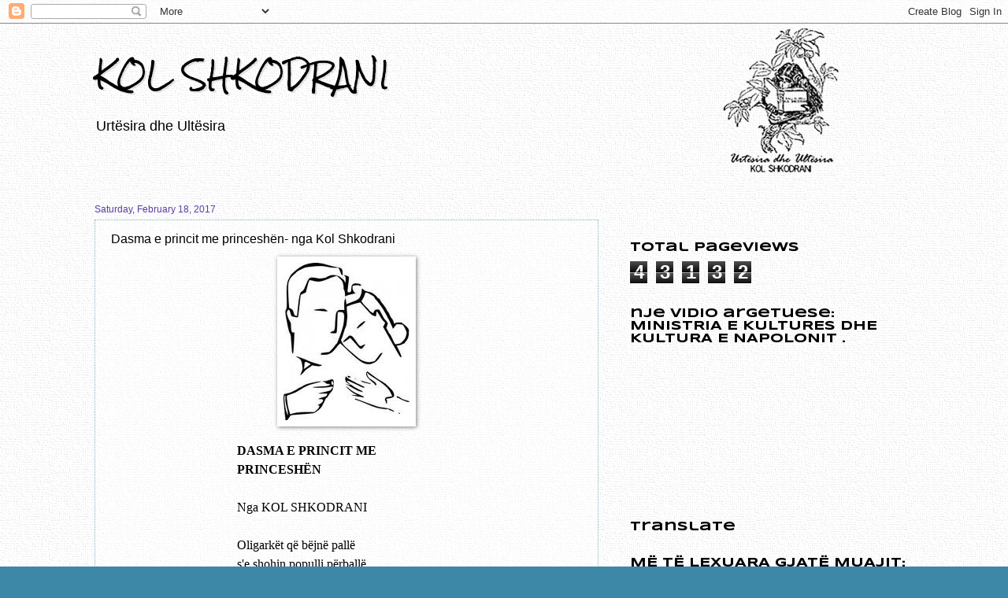

--- FILE ---
content_type: text/html; charset=UTF-8
request_url: https://kolshkodrani.blogspot.com/2017/02/dasma-e-princit-me-princeshen-nga-kol.html
body_size: 15067
content:
<!DOCTYPE html>
<html class='v2' dir='ltr' lang='en'>
<head>
<link href='https://www.blogger.com/static/v1/widgets/335934321-css_bundle_v2.css' rel='stylesheet' type='text/css'/>
<meta content='width=1100' name='viewport'/>
<meta content='text/html; charset=UTF-8' http-equiv='Content-Type'/>
<meta content='blogger' name='generator'/>
<link href='https://kolshkodrani.blogspot.com/favicon.ico' rel='icon' type='image/x-icon'/>
<link href='https://kolshkodrani.blogspot.com/2017/02/dasma-e-princit-me-princeshen-nga-kol.html' rel='canonical'/>
<link rel="alternate" type="application/atom+xml" title="KOL SHKODRANI - Atom" href="https://kolshkodrani.blogspot.com/feeds/posts/default" />
<link rel="alternate" type="application/rss+xml" title="KOL SHKODRANI - RSS" href="https://kolshkodrani.blogspot.com/feeds/posts/default?alt=rss" />
<link rel="service.post" type="application/atom+xml" title="KOL SHKODRANI - Atom" href="https://www.blogger.com/feeds/7486127151519117245/posts/default" />

<link rel="alternate" type="application/atom+xml" title="KOL SHKODRANI - Atom" href="https://kolshkodrani.blogspot.com/feeds/124421532441945047/comments/default" />
<!--Can't find substitution for tag [blog.ieCssRetrofitLinks]-->
<link href='https://blogger.googleusercontent.com/img/b/R29vZ2xl/AVvXsEjPUQui784P6Ya-6vlBl_bFrmWc_BwRTTK6qelY6tHxUNrbdFq5GT8mlupJz6r9NnVST4rd2FkpRGF8K1K_ZDWlYMDcbl6Evod4gPtoEHwMXzxCLGW_quhyphenhyphennmZKL-9AZUnS9j8CnpQ-riB-/s1600/Cift+skice.jpg' rel='image_src'/>
<meta content='https://kolshkodrani.blogspot.com/2017/02/dasma-e-princit-me-princeshen-nga-kol.html' property='og:url'/>
<meta content='Dasma e princit me princeshën- nga Kol Shkodrani' property='og:title'/>
<meta content='       DASMA E PRINCIT  ME PRINCESHËN     Nga KOL SHKODRANI   Oligarkët që bëjnë pallë  s&#39;e shohin populli përballë.   kanë pas thanë mirë t...' property='og:description'/>
<meta content='https://blogger.googleusercontent.com/img/b/R29vZ2xl/AVvXsEjPUQui784P6Ya-6vlBl_bFrmWc_BwRTTK6qelY6tHxUNrbdFq5GT8mlupJz6r9NnVST4rd2FkpRGF8K1K_ZDWlYMDcbl6Evod4gPtoEHwMXzxCLGW_quhyphenhyphennmZKL-9AZUnS9j8CnpQ-riB-/w1200-h630-p-k-no-nu/Cift+skice.jpg' property='og:image'/>
<title>KOL SHKODRANI: Dasma e princit me princeshën- nga Kol Shkodrani</title>
<style type='text/css'>@font-face{font-family:'Rock Salt';font-style:normal;font-weight:400;font-display:swap;src:url(//fonts.gstatic.com/s/rocksalt/v24/MwQ0bhv11fWD6QsAVOZrt0M6p7NGrQ.woff2)format('woff2');unicode-range:U+0000-00FF,U+0131,U+0152-0153,U+02BB-02BC,U+02C6,U+02DA,U+02DC,U+0304,U+0308,U+0329,U+2000-206F,U+20AC,U+2122,U+2191,U+2193,U+2212,U+2215,U+FEFF,U+FFFD;}@font-face{font-family:'Syncopate';font-style:normal;font-weight:700;font-display:swap;src:url(//fonts.gstatic.com/s/syncopate/v24/pe0pMIuPIYBCpEV5eFdKvtKqCv5vWVYgV6l-.woff2)format('woff2');unicode-range:U+0100-02BA,U+02BD-02C5,U+02C7-02CC,U+02CE-02D7,U+02DD-02FF,U+0304,U+0308,U+0329,U+1D00-1DBF,U+1E00-1E9F,U+1EF2-1EFF,U+2020,U+20A0-20AB,U+20AD-20C0,U+2113,U+2C60-2C7F,U+A720-A7FF;}@font-face{font-family:'Syncopate';font-style:normal;font-weight:700;font-display:swap;src:url(//fonts.gstatic.com/s/syncopate/v24/pe0pMIuPIYBCpEV5eFdKvtKqBP5vWVYgVw.woff2)format('woff2');unicode-range:U+0000-00FF,U+0131,U+0152-0153,U+02BB-02BC,U+02C6,U+02DA,U+02DC,U+0304,U+0308,U+0329,U+2000-206F,U+20AC,U+2122,U+2191,U+2193,U+2212,U+2215,U+FEFF,U+FFFD;}</style>
<style id='page-skin-1' type='text/css'><!--
/*
-----------------------------------------------
Blogger Template Style
Name:     Watermark
Designer: Blogger
URL:      www.blogger.com
----------------------------------------------- */
/* Use this with templates/1ktemplate-*.html */
/* Content
----------------------------------------------- */
body {
font: normal normal 14px Arial, Tahoma, Helvetica, FreeSans, sans-serif;
color: #000000;
background: #3d87a7 url(//1.bp.blogspot.com/-J0NutyMzrdM/WKj1bMDWgCI/AAAAAAAATa4/qrmLs1nyowkACQwu6AbOG-GATJd9NXfUgCK4B/s0/1-Urtesira%2Bdhe%2Bultesira_Shkodrani%2Bwhite.png) repeat scroll top left;
}
html body .content-outer {
min-width: 0;
max-width: 100%;
width: 100%;
}
.content-outer {
font-size: 92%;
}
a:link {
text-decoration:none;
color: #000000;
}
a:visited {
text-decoration:none;
color: #000000;
}
a:hover {
text-decoration:underline;
color: #9900c3;
}
.body-fauxcolumns .cap-top {
margin-top: 30px;
background: transparent none no-repeat scroll center center;
height: 121px;
}
.content-inner {
padding: 0;
}
/* Header
----------------------------------------------- */
.header-inner .Header .titlewrapper,
.header-inner .Header .descriptionwrapper {
padding-left: 20px;
padding-right: 20px;
}
.Header h1 {
font: normal normal 36px Rock Salt;
color: #000000;
text-shadow: 2px 2px rgba(0, 0, 0, .1);
}
.Header h1 a {
color: #000000;
}
.Header .description {
font-size: 140%;
color: #000000;
}
/* Tabs
----------------------------------------------- */
.tabs-inner .section {
margin: 0 20px;
}
.tabs-inner .PageList, .tabs-inner .LinkList, .tabs-inner .Labels {
margin-left: -11px;
margin-right: -11px;
background-color: rgba(0, 0, 0, 0);
border-top: 0 solid #ffffff;
border-bottom: 0 solid #ffffff;
-moz-box-shadow: 0 0 0 rgba(0, 0, 0, .3);
-webkit-box-shadow: 0 0 0 rgba(0, 0, 0, .3);
-goog-ms-box-shadow: 0 0 0 rgba(0, 0, 0, .3);
box-shadow: 0 0 0 rgba(0, 0, 0, .3);
}
.tabs-inner .PageList .widget-content,
.tabs-inner .LinkList .widget-content,
.tabs-inner .Labels .widget-content {
margin: -3px -11px;
background: transparent none  no-repeat scroll right;
}
.tabs-inner .widget ul {
padding: 2px 25px;
max-height: 34px;
background: transparent none no-repeat scroll left;
}
.tabs-inner .widget li {
border: none;
}
.tabs-inner .widget li a {
display: inline-block;
padding: .25em 1em;
font: normal normal 20px Arial, Tahoma, Helvetica, FreeSans, sans-serif;
color: #000000;
border-right: 1px solid #999999;
}
.tabs-inner .widget li:first-child a {
border-left: 1px solid #999999;
}
.tabs-inner .widget li.selected a, .tabs-inner .widget li a:hover {
color: #5d3da7;
}
/* Headings
----------------------------------------------- */
h2 {
font: normal bold 16px Syncopate;
color: #000000;
margin: 0 0 .5em;
}
h2.date-header {
font: normal normal 12px Arial, Tahoma, Helvetica, FreeSans, sans-serif;
color: #5d3da7;
}
/* Main
----------------------------------------------- */
.main-inner .column-center-inner,
.main-inner .column-left-inner,
.main-inner .column-right-inner {
padding: 0 5px;
}
.main-outer {
margin-top: 0;
background: transparent none no-repeat scroll top left;
}
.main-inner {
padding-top: 30px;
}
.main-cap-top {
position: relative;
}
.main-cap-top .cap-right {
position: absolute;
height: 0;
width: 100%;
bottom: 0;
background: transparent none repeat-x scroll bottom center;
}
.main-cap-top .cap-left {
position: absolute;
height: 245px;
width: 280px;
right: 0;
bottom: 0;
background: transparent none no-repeat scroll bottom left;
}
/* Posts
----------------------------------------------- */
.post-outer {
padding: 15px 20px;
margin: 0 0 25px;
background: rgba(0, 0, 0, 0) url(https://resources.blogblog.com/blogblog/data/1kt/watermark/post_background_birds.png) repeat scroll top left;
_background-image: none;
border: dotted 1px #87b4c3;
-moz-box-shadow: 0 0 0 rgba(0, 0, 0, .1);
-webkit-box-shadow: 0 0 0 rgba(0, 0, 0, .1);
-goog-ms-box-shadow: 0 0 0 rgba(0, 0, 0, .1);
box-shadow: 0 0 0 rgba(0, 0, 0, .1);
}
h3.post-title {
font: normal normal 16px Arial, Tahoma, Helvetica, FreeSans, sans-serif;
margin: 0;
}
.comments h4 {
font: normal normal 16px Arial, Tahoma, Helvetica, FreeSans, sans-serif;
margin: 1em 0 0;
}
.post-body {
font-size: 105%;
line-height: 1.5;
position: relative;
}
.post-header {
margin: 0 0 1em;
color: #3a6569;
}
.post-footer {
margin: 10px 0 0;
padding: 10px 0 0;
color: #3a6569;
border-top: dashed 1px #515151;
}
#blog-pager {
font-size: 140%
}
#comments .comment-author {
padding-top: 1.5em;
border-top: dashed 1px #515151;
background-position: 0 1.5em;
}
#comments .comment-author:first-child {
padding-top: 0;
border-top: none;
}
.avatar-image-container {
margin: .2em 0 0;
}
/* Comments
----------------------------------------------- */
.comments .comments-content .icon.blog-author {
background-repeat: no-repeat;
background-image: url([data-uri]);
}
.comments .comments-content .loadmore a {
border-top: 1px solid #515151;
border-bottom: 1px solid #515151;
}
.comments .continue {
border-top: 2px solid #515151;
}
/* Widgets
----------------------------------------------- */
.widget ul, .widget #ArchiveList ul.flat {
padding: 0;
list-style: none;
}
.widget ul li, .widget #ArchiveList ul.flat li {
padding: .35em 0;
text-indent: 0;
border-top: dashed 1px #515151;
}
.widget ul li:first-child, .widget #ArchiveList ul.flat li:first-child {
border-top: none;
}
.widget .post-body ul {
list-style: disc;
}
.widget .post-body ul li {
border: none;
}
.widget .zippy {
color: #515151;
}
.post-body img, .post-body .tr-caption-container, .Profile img, .Image img,
.BlogList .item-thumbnail img {
padding: 5px;
background: #fff;
-moz-box-shadow: 1px 1px 5px rgba(0, 0, 0, .5);
-webkit-box-shadow: 1px 1px 5px rgba(0, 0, 0, .5);
-goog-ms-box-shadow: 1px 1px 5px rgba(0, 0, 0, .5);
box-shadow: 1px 1px 5px rgba(0, 0, 0, .5);
}
.post-body img, .post-body .tr-caption-container {
padding: 8px;
}
.post-body .tr-caption-container {
color: #333333;
}
.post-body .tr-caption-container img {
padding: 0;
background: transparent;
border: none;
-moz-box-shadow: 0 0 0 rgba(0, 0, 0, .1);
-webkit-box-shadow: 0 0 0 rgba(0, 0, 0, .1);
-goog-ms-box-shadow: 0 0 0 rgba(0, 0, 0, .1);
box-shadow: 0 0 0 rgba(0, 0, 0, .1);
}
/* Footer
----------------------------------------------- */
.footer-outer {
color:#87b4c3;
background: #000000 url(https://resources.blogblog.com/blogblog/data/1kt/watermark/body_background_navigator.png) repeat scroll top left;
}
.footer-outer a {
color: #38ffd4;
}
.footer-outer a:visited {
color: #1fbe9d;
}
.footer-outer a:hover {
color: #5fffe5;
}
.footer-outer .widget h2 {
color: #addaea;
}
/* Mobile
----------------------------------------------- */
body.mobile  {
background-size: 100% auto;
}
.mobile .body-fauxcolumn-outer {
background: transparent none repeat scroll top left;
}
html .mobile .mobile-date-outer {
border-bottom: none;
background: rgba(0, 0, 0, 0) url(https://resources.blogblog.com/blogblog/data/1kt/watermark/post_background_birds.png) repeat scroll top left;
_background-image: none;
margin-bottom: 10px;
}
.mobile .main-inner .date-outer {
padding: 0;
}
.mobile .main-inner .date-header {
margin: 10px;
}
.mobile .main-cap-top {
z-index: -1;
}
.mobile .content-outer {
font-size: 100%;
}
.mobile .post-outer {
padding: 10px;
}
.mobile .main-cap-top .cap-left {
background: transparent none no-repeat scroll bottom left;
}
.mobile .body-fauxcolumns .cap-top {
margin: 0;
}
.mobile-link-button {
background: rgba(0, 0, 0, 0) url(https://resources.blogblog.com/blogblog/data/1kt/watermark/post_background_birds.png) repeat scroll top left;
}
.mobile-link-button a:link, .mobile-link-button a:visited {
color: #000000;
}
.mobile-index-date .date-header {
color: #5d3da7;
}
.mobile-index-contents {
color: #000000;
}
.mobile .tabs-inner .section {
margin: 0;
}
.mobile .tabs-inner .PageList {
margin-left: 0;
margin-right: 0;
}
.mobile .tabs-inner .PageList .widget-content {
margin: 0;
color: #5d3da7;
background: rgba(0, 0, 0, 0) url(https://resources.blogblog.com/blogblog/data/1kt/watermark/post_background_birds.png) repeat scroll top left;
}
.mobile .tabs-inner .PageList .widget-content .pagelist-arrow {
border-left: 1px solid #999999;
}

--></style>
<style id='template-skin-1' type='text/css'><!--
body {
min-width: 1080px;
}
.content-outer, .content-fauxcolumn-outer, .region-inner {
min-width: 1080px;
max-width: 1080px;
_width: 1080px;
}
.main-inner .columns {
padding-left: 0px;
padding-right: 400px;
}
.main-inner .fauxcolumn-center-outer {
left: 0px;
right: 400px;
/* IE6 does not respect left and right together */
_width: expression(this.parentNode.offsetWidth -
parseInt("0px") -
parseInt("400px") + 'px');
}
.main-inner .fauxcolumn-left-outer {
width: 0px;
}
.main-inner .fauxcolumn-right-outer {
width: 400px;
}
.main-inner .column-left-outer {
width: 0px;
right: 100%;
margin-left: -0px;
}
.main-inner .column-right-outer {
width: 400px;
margin-right: -400px;
}
#layout {
min-width: 0;
}
#layout .content-outer {
min-width: 0;
width: 800px;
}
#layout .region-inner {
min-width: 0;
width: auto;
}
body#layout div.add_widget {
padding: 8px;
}
body#layout div.add_widget a {
margin-left: 32px;
}
--></style>
<style>
    body {background-image:url(\/\/1.bp.blogspot.com\/-J0NutyMzrdM\/WKj1bMDWgCI\/AAAAAAAATa4\/qrmLs1nyowkACQwu6AbOG-GATJd9NXfUgCK4B\/s0\/1-Urtesira%2Bdhe%2Bultesira_Shkodrani%2Bwhite.png);}
    
@media (max-width: 200px) { body {background-image:url(\/\/1.bp.blogspot.com\/-J0NutyMzrdM\/WKj1bMDWgCI\/AAAAAAAATa4\/qrmLs1nyowkACQwu6AbOG-GATJd9NXfUgCK4B\/w200\/1-Urtesira%2Bdhe%2Bultesira_Shkodrani%2Bwhite.png);}}
@media (max-width: 400px) and (min-width: 201px) { body {background-image:url(\/\/1.bp.blogspot.com\/-J0NutyMzrdM\/WKj1bMDWgCI\/AAAAAAAATa4\/qrmLs1nyowkACQwu6AbOG-GATJd9NXfUgCK4B\/w400\/1-Urtesira%2Bdhe%2Bultesira_Shkodrani%2Bwhite.png);}}
@media (max-width: 800px) and (min-width: 401px) { body {background-image:url(\/\/1.bp.blogspot.com\/-J0NutyMzrdM\/WKj1bMDWgCI\/AAAAAAAATa4\/qrmLs1nyowkACQwu6AbOG-GATJd9NXfUgCK4B\/w800\/1-Urtesira%2Bdhe%2Bultesira_Shkodrani%2Bwhite.png);}}
@media (max-width: 1200px) and (min-width: 801px) { body {background-image:url(\/\/1.bp.blogspot.com\/-J0NutyMzrdM\/WKj1bMDWgCI\/AAAAAAAATa4\/qrmLs1nyowkACQwu6AbOG-GATJd9NXfUgCK4B\/w1200\/1-Urtesira%2Bdhe%2Bultesira_Shkodrani%2Bwhite.png);}}
/* Last tag covers anything over one higher than the previous max-size cap. */
@media (min-width: 1201px) { body {background-image:url(\/\/1.bp.blogspot.com\/-J0NutyMzrdM\/WKj1bMDWgCI\/AAAAAAAATa4\/qrmLs1nyowkACQwu6AbOG-GATJd9NXfUgCK4B\/w1600\/1-Urtesira%2Bdhe%2Bultesira_Shkodrani%2Bwhite.png);}}
  </style>
<link href='https://www.blogger.com/dyn-css/authorization.css?targetBlogID=7486127151519117245&amp;zx=ba26b263-dff4-4d1d-a75e-aa6ce206a56a' media='none' onload='if(media!=&#39;all&#39;)media=&#39;all&#39;' rel='stylesheet'/><noscript><link href='https://www.blogger.com/dyn-css/authorization.css?targetBlogID=7486127151519117245&amp;zx=ba26b263-dff4-4d1d-a75e-aa6ce206a56a' rel='stylesheet'/></noscript>
<meta name='google-adsense-platform-account' content='ca-host-pub-1556223355139109'/>
<meta name='google-adsense-platform-domain' content='blogspot.com'/>

</head>
<body class='loading variant-birds'>
<div class='navbar section' id='navbar' name='Navbar'><div class='widget Navbar' data-version='1' id='Navbar1'><script type="text/javascript">
    function setAttributeOnload(object, attribute, val) {
      if(window.addEventListener) {
        window.addEventListener('load',
          function(){ object[attribute] = val; }, false);
      } else {
        window.attachEvent('onload', function(){ object[attribute] = val; });
      }
    }
  </script>
<div id="navbar-iframe-container"></div>
<script type="text/javascript" src="https://apis.google.com/js/platform.js"></script>
<script type="text/javascript">
      gapi.load("gapi.iframes:gapi.iframes.style.bubble", function() {
        if (gapi.iframes && gapi.iframes.getContext) {
          gapi.iframes.getContext().openChild({
              url: 'https://www.blogger.com/navbar/7486127151519117245?po\x3d124421532441945047\x26origin\x3dhttps://kolshkodrani.blogspot.com',
              where: document.getElementById("navbar-iframe-container"),
              id: "navbar-iframe"
          });
        }
      });
    </script><script type="text/javascript">
(function() {
var script = document.createElement('script');
script.type = 'text/javascript';
script.src = '//pagead2.googlesyndication.com/pagead/js/google_top_exp.js';
var head = document.getElementsByTagName('head')[0];
if (head) {
head.appendChild(script);
}})();
</script>
</div></div>
<div class='body-fauxcolumns'>
<div class='fauxcolumn-outer body-fauxcolumn-outer'>
<div class='cap-top'>
<div class='cap-left'></div>
<div class='cap-right'></div>
</div>
<div class='fauxborder-left'>
<div class='fauxborder-right'></div>
<div class='fauxcolumn-inner'>
</div>
</div>
<div class='cap-bottom'>
<div class='cap-left'></div>
<div class='cap-right'></div>
</div>
</div>
</div>
<div class='content'>
<div class='content-fauxcolumns'>
<div class='fauxcolumn-outer content-fauxcolumn-outer'>
<div class='cap-top'>
<div class='cap-left'></div>
<div class='cap-right'></div>
</div>
<div class='fauxborder-left'>
<div class='fauxborder-right'></div>
<div class='fauxcolumn-inner'>
</div>
</div>
<div class='cap-bottom'>
<div class='cap-left'></div>
<div class='cap-right'></div>
</div>
</div>
</div>
<div class='content-outer'>
<div class='content-cap-top cap-top'>
<div class='cap-left'></div>
<div class='cap-right'></div>
</div>
<div class='fauxborder-left content-fauxborder-left'>
<div class='fauxborder-right content-fauxborder-right'></div>
<div class='content-inner'>
<header>
<div class='header-outer'>
<div class='header-cap-top cap-top'>
<div class='cap-left'></div>
<div class='cap-right'></div>
</div>
<div class='fauxborder-left header-fauxborder-left'>
<div class='fauxborder-right header-fauxborder-right'></div>
<div class='region-inner header-inner'>
<div class='header section' id='header' name='Header'><div class='widget Header' data-version='1' id='Header1'>
<div id='header-inner' style='background-image: url("https://blogger.googleusercontent.com/img/b/R29vZ2xl/AVvXsEho9fS-03zRTxjwWwInBo29cbqZyhtU0eaX94fTOqakfwYEDQY85McqE0JIy1ApUHSnkEJ9DowHxzyJHfjzEyi2uB7lZ6ObN-D-wFuC4_0_8DsVLEUPMaQlSWV6VaecH-44VCBnkZwSLQAi/s1600/1-Urtesira+dhe+ultesira_Shkodrani+1100+PLUS.png"); background-position: left; width: 1100px; min-height: 199px; _height: 199px; background-repeat: no-repeat; '>
<div class='titlewrapper' style='background: transparent'>
<h1 class='title' style='background: transparent; border-width: 0px'>
<a href='https://kolshkodrani.blogspot.com/'>
KOL SHKODRANI
</a>
</h1>
</div>
<div class='descriptionwrapper'>
<p class='description'><span>Urtësira dhe Ultësira</span></p>
</div>
</div>
</div></div>
</div>
</div>
<div class='header-cap-bottom cap-bottom'>
<div class='cap-left'></div>
<div class='cap-right'></div>
</div>
</div>
</header>
<div class='tabs-outer'>
<div class='tabs-cap-top cap-top'>
<div class='cap-left'></div>
<div class='cap-right'></div>
</div>
<div class='fauxborder-left tabs-fauxborder-left'>
<div class='fauxborder-right tabs-fauxborder-right'></div>
<div class='region-inner tabs-inner'>
<div class='tabs no-items section' id='crosscol' name='Cross-Column'></div>
<div class='tabs no-items section' id='crosscol-overflow' name='Cross-Column 2'></div>
</div>
</div>
<div class='tabs-cap-bottom cap-bottom'>
<div class='cap-left'></div>
<div class='cap-right'></div>
</div>
</div>
<div class='main-outer'>
<div class='main-cap-top cap-top'>
<div class='cap-left'></div>
<div class='cap-right'></div>
</div>
<div class='fauxborder-left main-fauxborder-left'>
<div class='fauxborder-right main-fauxborder-right'></div>
<div class='region-inner main-inner'>
<div class='columns fauxcolumns'>
<div class='fauxcolumn-outer fauxcolumn-center-outer'>
<div class='cap-top'>
<div class='cap-left'></div>
<div class='cap-right'></div>
</div>
<div class='fauxborder-left'>
<div class='fauxborder-right'></div>
<div class='fauxcolumn-inner'>
</div>
</div>
<div class='cap-bottom'>
<div class='cap-left'></div>
<div class='cap-right'></div>
</div>
</div>
<div class='fauxcolumn-outer fauxcolumn-left-outer'>
<div class='cap-top'>
<div class='cap-left'></div>
<div class='cap-right'></div>
</div>
<div class='fauxborder-left'>
<div class='fauxborder-right'></div>
<div class='fauxcolumn-inner'>
</div>
</div>
<div class='cap-bottom'>
<div class='cap-left'></div>
<div class='cap-right'></div>
</div>
</div>
<div class='fauxcolumn-outer fauxcolumn-right-outer'>
<div class='cap-top'>
<div class='cap-left'></div>
<div class='cap-right'></div>
</div>
<div class='fauxborder-left'>
<div class='fauxborder-right'></div>
<div class='fauxcolumn-inner'>
</div>
</div>
<div class='cap-bottom'>
<div class='cap-left'></div>
<div class='cap-right'></div>
</div>
</div>
<!-- corrects IE6 width calculation -->
<div class='columns-inner'>
<div class='column-center-outer'>
<div class='column-center-inner'>
<div class='main section' id='main' name='Main'><div class='widget Blog' data-version='1' id='Blog1'>
<div class='blog-posts hfeed'>

          <div class="date-outer">
        
<h2 class='date-header'><span>Saturday, February 18, 2017</span></h2>

          <div class="date-posts">
        
<div class='post-outer'>
<div class='post hentry uncustomized-post-template' itemprop='blogPost' itemscope='itemscope' itemtype='http://schema.org/BlogPosting'>
<meta content='https://blogger.googleusercontent.com/img/b/R29vZ2xl/AVvXsEjPUQui784P6Ya-6vlBl_bFrmWc_BwRTTK6qelY6tHxUNrbdFq5GT8mlupJz6r9NnVST4rd2FkpRGF8K1K_ZDWlYMDcbl6Evod4gPtoEHwMXzxCLGW_quhyphenhyphennmZKL-9AZUnS9j8CnpQ-riB-/s1600/Cift+skice.jpg' itemprop='image_url'/>
<meta content='7486127151519117245' itemprop='blogId'/>
<meta content='124421532441945047' itemprop='postId'/>
<a name='124421532441945047'></a>
<h3 class='post-title entry-title' itemprop='name'>
Dasma e princit me princeshën- nga Kol Shkodrani
</h3>
<div class='post-header'>
<div class='post-header-line-1'></div>
</div>
<div class='post-body entry-content' id='post-body-124421532441945047' itemprop='description articleBody'>
<div class="separator" style="clear: both; text-align: center;">
<a href="https://blogger.googleusercontent.com/img/b/R29vZ2xl/AVvXsEjPUQui784P6Ya-6vlBl_bFrmWc_BwRTTK6qelY6tHxUNrbdFq5GT8mlupJz6r9NnVST4rd2FkpRGF8K1K_ZDWlYMDcbl6Evod4gPtoEHwMXzxCLGW_quhyphenhyphennmZKL-9AZUnS9j8CnpQ-riB-/s1600/Cift+skice.jpg" style="margin-left: 1em; margin-right: 1em;"><img border="0" src="https://blogger.googleusercontent.com/img/b/R29vZ2xl/AVvXsEjPUQui784P6Ya-6vlBl_bFrmWc_BwRTTK6qelY6tHxUNrbdFq5GT8mlupJz6r9NnVST4rd2FkpRGF8K1K_ZDWlYMDcbl6Evod4gPtoEHwMXzxCLGW_quhyphenhyphennmZKL-9AZUnS9j8CnpQ-riB-/s1600/Cift+skice.jpg" /></a></div>
<blockquote class="tr_bq">
<blockquote class="tr_bq">
<blockquote class="tr_bq">
<blockquote class="tr_bq">
<div class="MsoNormal" style="margin-bottom: 0in;">
<span style="font-size: medium;"><span style="font-family: georgia;"><b><span class="uficommentbody"><span face="&quot;arial&quot; , sans-serif" lang="SQ" style="line-height: 107%;">DASMA E PRINCIT<span face="&quot;arial&quot; , sans-serif"> </span>ME PRINCESHËN</span></span></b></span></span></div><span style="font-size: medium;"><span style="font-family: georgia;">
</span></span><div class="MsoNormal" style="margin-bottom: 0in;">
<span style="font-size: medium;"><span style="font-family: georgia;"><br /></span></span></div><span style="font-size: medium;"><span style="font-family: georgia;">
</span></span><div class="MsoNormal" style="margin-bottom: 0in;">
<span style="font-size: medium;"><span style="font-family: georgia;"><span class="uficommentbody"><span face="&quot;arial&quot; , sans-serif" lang="SQ" style="line-height: 107%;">Nga KOL SHKODRANI<br />
<br />
Oligarkët që bëjnë pallë</span></span><span face="&quot;arial&quot; , sans-serif" lang="SQ" style="line-height: 107%;"><br />
<span class="uficommentbody">s'e shohin populli përballë.</span> <br />
<span class="uficommentbody">kanë pas thanë mirë të vjetrit</span><br />
<span class="uficommentbody">nanën kush s'e vodhi tjetrin</span><br />
<span class="uficommentbody">ti po e sheh more zotni</span><br />
<span class="uficommentbody">bahet dasëm me flori </span><br />
<span class="uficommentbody">tjetri s'ka as bukë në shtëpi</span><br />
<span class="uficommentbody">tjetrit rrëkaj i pikon shtëpija</span><br />
<span class="uficommentbody">ti po thua Rroftë Naltmadhnia</span><br />
<span class="uficommentbody">tjetri s&#8217;di çka e pret</span><br />
<span class="uficommentbody">ti po i thue Krajl e Mbret</span></span></span></span></div><span style="font-size: medium;"><span style="font-family: georgia;">
</span></span><div class="MsoNormal" style="margin-bottom: 0in;">
<span style="font-size: medium;"><span style="font-family: georgia;"><span class="uficommentbody"><span face="&quot;arial&quot; , sans-serif" lang="SQ" style="line-height: 107%;">a thue s&#8217;janë mjaft Salë e Ed</span></span></span></span></div><span style="font-size: medium;"><span style="font-family: georgia;">
</span></span><div class="MsoNormal" style="margin-bottom: 0in;">
<span style="font-size: medium;"><span style="font-family: georgia;"><span class="uficommentbody"><span face="&quot;arial&quot; , sans-serif" lang="SQ" style="line-height: 107%;">me të tretin në Parlament</span></span></span></span></div><span style="font-size: medium;"><span style="font-family: georgia;">
</span></span><div class="MsoNormal" style="margin-bottom: 0in;">
<span style="font-size: medium;"><span style="font-family: georgia;"><span class="uficommentbody"><span face="&quot;arial&quot; , sans-serif" lang="SQ" style="line-height: 107%;">që ëndërron për president</span></span></span></span></div><span style="font-size: medium;"><span style="font-family: georgia;">
</span></span><div class="MsoNormal" style="margin-bottom: 0in;">
<span style="font-size: medium;"><span style="font-family: georgia;"><span class="uficommentbody"><span face="&quot;arial&quot; , sans-serif" lang="SQ" style="line-height: 107%;">për këtë skamje që na ka mblue</span></span></span></span></div><span style="font-size: medium;"><span style="font-family: georgia;">
</span></span><div class="MsoNormal" style="margin-bottom: 0in;">
<span style="font-size: medium;"><span style="font-family: georgia;"><span class="uficommentbody"><span face="&quot;arial&quot; , sans-serif" lang="SQ" style="line-height: 107%;">nuk lanë fjalë pa rrotullue</span></span></span></span></div><span style="font-size: medium;"><span style="font-family: georgia;">
</span></span><div class="MsoNormal" style="margin-bottom: 0in;">
<span style="font-size: medium;"><span style="font-family: georgia;"><span class="uficommentbody"><span face="&quot;arial&quot; , sans-serif" lang="SQ" style="line-height: 107%;">e ka fajin vetë Enveri<br />
jo po<span style="mso-spacerun: yes;">&nbsp; </span>Ahmet Zogu-mbreti </span></span></span></span></div><span style="font-size: medium;"><span style="font-family: georgia;">
</span></span><div class="MsoNormal" style="margin-bottom: 0in;">
<span style="font-size: medium;"><span style="font-family: georgia;"><span class="uficommentbody"><span face="&quot;arial&quot; , sans-serif" lang="SQ" style="line-height: 107%;">jo xhandari, jo asqeri</span></span><span face="&quot;arial&quot; , sans-serif" lang="SQ" style="line-height: 107%;"><br />
<span class="uficommentbody">ma shumë faj se ata në vorre</span></span></span></span></div><span style="font-size: medium;"><span style="font-family: georgia;">
</span></span><div class="MsoNormal" style="margin-bottom: 0in;">
<span style="font-size: medium;"><span style="font-family: georgia;"><span class="uficommentbody"><span face="&quot;arial&quot; , sans-serif" lang="SQ" style="line-height: 107%;">ka kjo Oligarki horre</span></span></span></span></div><span style="font-size: medium;"><span style="font-family: georgia;">
</span></span><div class="MsoNormal" style="margin-bottom: 0in;">
<span style="font-size: medium;"><span style="font-family: georgia;"><span class="uficommentbody"><span face="&quot;arial&quot; , sans-serif" lang="SQ" style="line-height: 107%;">mor zotni, që gja s&#8217;po di</span></span></span></span></div><span style="font-size: medium;"><span style="font-family: georgia;">
</span></span><div class="MsoNormal" style="margin-bottom: 0in;">
<span style="font-size: medium;"><span style="font-family: georgia;"><span class="uficommentbody"><span face="&quot;arial&quot; , sans-serif" lang="SQ" style="line-height: 107%;">tu ka mbush koka mbretni</span></span></span></span></div><span style="font-size: medium;"><span style="font-family: georgia;">
</span></span><div class="MsoNormal" style="margin-bottom: 0in;">
<span style="font-size: medium;"><span style="font-family: georgia;"><span class="uficommentbody"><span face="&quot;arial&quot; , sans-serif" lang="SQ" style="line-height: 107%;">unë s&#8217;kam<span style="mso-spacerun: yes;">&nbsp;
</span>buk&#8217; e as uj&#8217; n&#8217; shtëpi</span></span></span></span></div><span style="font-size: medium;"><span style="font-family: georgia;">
</span></span><div class="MsoNormal" style="margin-bottom: 0in;">
<span style="font-size: medium;"><span style="font-family: georgia;"><span class="uficommentbody"><span face="&quot;arial&quot; , sans-serif" lang="SQ" style="line-height: 107%;">gjithsecili shkon merr të veten</span></span></span></span></div><span style="font-size: medium;"><span style="font-family: georgia;">
</span></span><div class="MsoNormal" style="margin-bottom: 0in;">
<span style="font-size: medium;"><span style="font-family: georgia;"><span class="uficommentbody"><span face="&quot;arial&quot; , sans-serif" lang="SQ" style="line-height: 107%;">princi po marton princeshën</span></span></span></span></div><span style="font-size: medium;"><span style="font-family: georgia;">
</span></span><div class="MsoNormal" style="margin-bottom: 0in;">
<span style="font-size: medium;"><span style="font-family: georgia;"><span class="uficommentbody"><span face="&quot;arial&quot; , sans-serif" lang="SQ" style="line-height: 107%;">Shqipërinë e mjerë e rrjepën</span></span></span></span></div><span style="font-size: medium;"><span style="font-family: georgia;">
</span></span><div class="MsoNormal" style="margin-bottom: 0in;">
<span style="font-size: medium;"><span style="font-family: georgia;"><span class="uficommentbody"><span face="&quot;arial&quot; , sans-serif" lang="SQ" style="line-height: 107%;">shtatëqind e kusur dreqën</span></span></span></span></div><span style="font-size: medium;"><span style="font-family: georgia;">
</span></span><div class="MsoNormal" style="margin-bottom: 0in;">
<span style="font-size: medium;"><span style="font-family: georgia;"><span class="uficommentbody"><span face="&quot;arial&quot; , sans-serif" lang="SQ" style="line-height: 107%;">gjysma e shqiptarëve tretën.</span></span></span></span></div><span style="font-size: medium;"><span style="font-family: georgia;">
</span></span></blockquote><span style="font-size: medium;"><span style="font-family: georgia;">
</span></span></blockquote><span style="font-size: medium;"><span style="font-family: georgia;">
</span></span></blockquote><span style="font-size: medium;"><span style="font-family: georgia;">
</span></span></blockquote><span style="font-size: medium;"><span style="font-family: georgia;">
</span></span><blockquote class="tr_bq"><span style="font-size: medium;"><span style="font-family: georgia;">
</span></span><blockquote class="tr_bq"><span style="font-size: medium;"><span style="font-family: georgia;">
</span></span><blockquote class="tr_bq"><span style="font-size: medium;"><span style="font-family: georgia;">
</span></span><blockquote class="tr_bq">
<span style="font-size: medium;"><span style="font-family: georgia;"><i>&#169;Kol Shkodrani 2016 </i></span></span></blockquote>
</blockquote>
</blockquote>
</blockquote>
<div style='clear: both;'></div>
</div>
<div class='post-footer'>
<div class='post-footer-line post-footer-line-1'>
<span class='post-author vcard'>
</span>
<span class='post-timestamp'>
</span>
<span class='post-comment-link'>
</span>
<span class='post-icons'>
<span class='item-control blog-admin pid-1548061906'>
<a href='https://www.blogger.com/post-edit.g?blogID=7486127151519117245&postID=124421532441945047&from=pencil' title='Edit Post'>
<img alt='' class='icon-action' height='18' src='https://resources.blogblog.com/img/icon18_edit_allbkg.gif' width='18'/>
</a>
</span>
</span>
<div class='post-share-buttons goog-inline-block'>
</div>
</div>
<div class='post-footer-line post-footer-line-2'>
<span class='post-labels'>
</span>
</div>
<div class='post-footer-line post-footer-line-3'>
<span class='post-location'>
</span>
</div>
</div>
</div>
<div class='comments' id='comments'>
<a name='comments'></a>
</div>
</div>

        </div></div>
      
</div>
<div class='blog-pager' id='blog-pager'>
<span id='blog-pager-newer-link'>
<a class='blog-pager-newer-link' href='https://kolshkodrani.blogspot.com/2017/02/me-shkoi-jeta-perjashta-nga-kol.html' id='Blog1_blog-pager-newer-link' title='Newer Post'>Newer Post</a>
</span>
<span id='blog-pager-older-link'>
<a class='blog-pager-older-link' href='https://kolshkodrani.blogspot.com/2017/02/mbretereshat-me-celular-nga-kol.html' id='Blog1_blog-pager-older-link' title='Older Post'>Older Post</a>
</span>
<a class='home-link' href='https://kolshkodrani.blogspot.com/'>Home</a>
</div>
<div class='clear'></div>
<div class='post-feeds'>
</div>
</div></div>
</div>
</div>
<div class='column-left-outer'>
<div class='column-left-inner'>
<aside>
</aside>
</div>
</div>
<div class='column-right-outer'>
<div class='column-right-inner'>
<aside>
<div class='sidebar section' id='sidebar-right-1'><div class='widget HTML' data-version='1' id='HTML6'>
<div class='widget-content'>
<img border="0" alt="" src="https://lh3.googleusercontent.com/blogger_img_proxy/AEn0k_tEfzq5qaRXtnq64_8WKNQv8NRuUTJ23qJMAtaaVV8_VjOHNJe5e0W0pydTkXAHiyFzUqRKpLQvE5EuM7QLqVVIu2OnYWl4Q_4_qL7NHwg2xQ=s0-d"><br /><a></a>
</div>
<div class='clear'></div>
</div><div class='widget Stats' data-version='1' id='Stats1'>
<h2>Total Pageviews</h2>
<div class='widget-content'>
<div id='Stats1_content' style='display: none;'>
<span class='counter-wrapper graph-counter-wrapper' id='Stats1_totalCount'>
</span>
<div class='clear'></div>
</div>
</div>
</div><div class='widget HTML' data-version='1' id='HTML1'>
<h2 class='title'>nje vidio argetuese: MINISTRIA E KULTURES DHE KULTURA E NAPOLONIT .</h2>
<div class='widget-content'>
<iframe width="320" height="180" src="https://www.youtube.com/embed/Dh8w5YILV9Y?rel=0" frameborder="0" allowfullscreen></iframe>
</div>
<div class='clear'></div>
</div><div class='widget Translate' data-version='1' id='Translate1'>
<h2 class='title'>Translate</h2>
<div id='google_translate_element'></div>
<script>
    function googleTranslateElementInit() {
      new google.translate.TranslateElement({
        pageLanguage: 'en',
        autoDisplay: 'true',
        layout: google.translate.TranslateElement.InlineLayout.VERTICAL
      }, 'google_translate_element');
    }
  </script>
<script src='//translate.google.com/translate_a/element.js?cb=googleTranslateElementInit'></script>
<div class='clear'></div>
</div><div class='widget PopularPosts' data-version='1' id='PopularPosts1'>
<h2>MË TË LEXUARA GJATË MUAJIT:</h2>
<div class='widget-content popular-posts'>
<ul>
<li>
<div class='item-content'>
<div class='item-thumbnail'>
<a href='https://kolshkodrani.blogspot.com/2009/01/kshilla-dhe-bindja-alegori-nga-gjosho.html' target='_blank'>
<img alt='' border='0' src='https://blogger.googleusercontent.com/img/b/R29vZ2xl/AVvXsEiIm-p_fDWrm76FLs48ULGa2Li91ukrbTt5LA-cGi4riW50mDc13ERuzuZlq-b_OyMB_wtdt2QHRoJfe-PZK1-T7RVeouS64Eunt4ZXBnHDNn3hwfEPgeVPaEERJtc9qCW9sT8paQca6VXb/w72-h72-p-k-no-nu/gjosho-vasia-63.jpg'/>
</a>
</div>
<div class='item-title'><a href='https://kolshkodrani.blogspot.com/2009/01/kshilla-dhe-bindja-alegori-nga-gjosho.html'> Alegori dhe Oroskopi - nga Gjosho Vasia</a></div>
<div class='item-snippet'>     GJOSHO VASIA      Kèshilla dhe bindja              Alegori..             &quot;- Mullizezè mori sojnike     prej zabelit po pse ike?   ...</div>
</div>
<div style='clear: both;'></div>
</li>
<li>
<div class='item-content'>
<div class='item-thumbnail'>
<a href='https://kolshkodrani.blogspot.com/2008/02/mbreti-mbreteresha-dhe-thesi-me-pleshta.html' target='_blank'>
<img alt='' border='0' src='https://blogger.googleusercontent.com/img/b/R29vZ2xl/AVvXsEg5vkzB3FuRMJYqC8zoVNSvmkMJKpHpOZZvYVYBErbPjZucmKP_EDFZ2DLjEdN7AbsdGb-4JHdjUg5H1qxl8RIEqnXfOiRKxnANUfaThIfRZad_H4KoyOqlE0ufIBikMd9HaR-liHkfxJaG/w72-h72-p-k-no-nu/per+2+alegoria.jpg'/>
</a>
</div>
<div class='item-title'><a href='https://kolshkodrani.blogspot.com/2008/02/mbreti-mbreteresha-dhe-thesi-me-pleshta.html'>MBRETI, MBRETERESHA DHE THESI ME PLESHTA</a></div>
<div class='item-snippet'>MBRETI, MBRETERESHA  DHE THESI  ME PLESHTA  &quot;Doli ne drite botimi i dyte i librit Mbretersha e Diaspores Shqiptare&quot;  . Po kush ë s...</div>
</div>
<div style='clear: both;'></div>
</li>
<li>
<div class='item-content'>
<div class='item-thumbnail'>
<a href='https://kolshkodrani.blogspot.com/2007/05/lesbikja-e-shaban-llapit.html' target='_blank'>
<img alt='' border='0' src='https://blogger.googleusercontent.com/img/b/R29vZ2xl/AVvXsEj_ohE8bCLDzb2deyLm2pBeL0G2wFOUUjlxvmjWmOkv9rJu93YCEbGB8atag6eeniqcwJhz86KXnGpukyDt_dRxp-w6Dkm3zIjGtLpI51sF7MFzewnD0Qhw5zbP5EkhzEd962Sw2y2FG1Fe/w72-h72-p-k-no-nu/body-kiss-2-Kenny+Primmer.jpeg'/>
</a>
</div>
<div class='item-title'><a href='https://kolshkodrani.blogspot.com/2007/05/lesbikja-e-shaban-llapit.html'>Lesbikja e Shaban Llapit - nga Kol Shkodrani</a></div>
<div class='item-snippet'> LESBIKJA E SHABAN LLAPIT     Rrefim   nga            KOL SHKODRANI     Kisha vite pa e parë Shaban Llapin. E kam kushuri por edhe shok fëmi...</div>
</div>
<div style='clear: both;'></div>
</li>
<li>
<div class='item-content'>
<div class='item-thumbnail'>
<a href='https://kolshkodrani.blogspot.com/2010/07/ceshte-avropa-ose-evropi-faik-konica.html' target='_blank'>
<img alt='' border='0' src='https://blogger.googleusercontent.com/img/b/R29vZ2xl/AVvXsEh2m5AujUvQ60fPEj6d_XkuUzFc2Ib8tMsrSO7shR9zQu9wRo-q8wayKamKN7K6TyCu69txJUMN9PzMCwrj7Y9Vb8c6e6nOCAErVrLBT3XEBG2_zxnzDR_LbsSghbFlEEHOZ9uidOYogwQL/w72-h72-p-k-no-nu/Faik-Konica.jpg'/>
</a>
</div>
<div class='item-title'><a href='https://kolshkodrani.blogspot.com/2010/07/ceshte-avropa-ose-evropi-faik-konica.html'>Çipi i palaçove - nga Faik Konica</a></div>
<div class='item-snippet'>           ÇIPI I PALAÇOVE  -nga&#160; Faik Konica          &#8220;Avropa&#8221; dhe &#8220;Evropi&#8221; janë bisedimet e ditës dhe të orës në  Shqipëri. Po Evropa s&#8217;pë...</div>
</div>
<div style='clear: both;'></div>
</li>
<li>
<div class='item-content'>
<div class='item-thumbnail'>
<a href='https://kolshkodrani.blogspot.com/2017/02/kush-e-ka-nanen-ma-te-bukur-nga-kol.html' target='_blank'>
<img alt='' border='0' src='https://blogger.googleusercontent.com/img/b/R29vZ2xl/AVvXsEjKjjyZyIy6Dv9yBPNL1-co9o0Uj7dZoQ-Ds3Q1WfFU5RuaUPsUXZbV7Ok-KUTEZrXxYrJdaDpgi5qz6HCJZQpMfqiQW8tA_MSCVHaEKRclxseXHywjJq_awHuETFGyCAL2zJmtXRDrNfzm/w72-h72-p-k-no-nu/Kush+e+ka+nanen+ma+te+bukur+Kol+Shkodrani.png'/>
</a>
</div>
<div class='item-title'><a href='https://kolshkodrani.blogspot.com/2017/02/kush-e-ka-nanen-ma-te-bukur-nga-kol.html'>Kush e ka nanën ma të bukur - nga Kol Shkodrani</a></div>
<div class='item-snippet'>       KUSH E KA NANËN MA TË BUKUR     Nga KOL SHKODRANI     Mbaj mend diç nga femijëria në rrugën tonë Badra. Kështu i thonin edhe si rrugë...</div>
</div>
<div style='clear: both;'></div>
</li>
<li>
<div class='item-content'>
<div class='item-thumbnail'>
<a href='https://kolshkodrani.blogspot.com/2017/02/dasma-e-princit-me-princeshen-nga-kol.html' target='_blank'>
<img alt='' border='0' src='https://blogger.googleusercontent.com/img/b/R29vZ2xl/AVvXsEjPUQui784P6Ya-6vlBl_bFrmWc_BwRTTK6qelY6tHxUNrbdFq5GT8mlupJz6r9NnVST4rd2FkpRGF8K1K_ZDWlYMDcbl6Evod4gPtoEHwMXzxCLGW_quhyphenhyphennmZKL-9AZUnS9j8CnpQ-riB-/w72-h72-p-k-no-nu/Cift+skice.jpg'/>
</a>
</div>
<div class='item-title'><a href='https://kolshkodrani.blogspot.com/2017/02/dasma-e-princit-me-princeshen-nga-kol.html'>Dasma e princit me princeshën- nga Kol Shkodrani</a></div>
<div class='item-snippet'>       DASMA E PRINCIT  ME PRINCESHËN     Nga KOL SHKODRANI   Oligarkët që bëjnë pallë  s&#39;e shohin populli përballë.   kanë pas thanë mi...</div>
</div>
<div style='clear: both;'></div>
</li>
<li>
<div class='item-content'>
<div class='item-thumbnail'>
<a href='https://kolshkodrani.blogspot.com/2008/08/seks-elektronik.html' target='_blank'>
<img alt='' border='0' src='https://blogger.googleusercontent.com/img/b/R29vZ2xl/AVvXsEgtc2zpIJkVODlBO9eMnAEjoZgKKxKoMEiD570RMfVpBhL0O6ZPN1sW2UAQt1pwXNgDDmNQwO2CCwCD22Pd84i2mpcrguSUAZnHgIbJO-p2u1UsCUG8g6wx7aTyjE5uYvyseE1CP2Ctrxzp/w72-h72-p-k-no-nu/anna+red+alegori.PNG'/>
</a>
</div>
<div class='item-title'><a href='https://kolshkodrani.blogspot.com/2008/08/seks-elektronik.html'>SPECIALE PËR EUNUKËT E SULLTAN  ABDYLËVE</a></div>
<div class='item-snippet'>KOL TUXHARI- SHKODRANI AVENTURA  EROTIKE  TE  GISHTO PËRRALLËS Letër të dashurës ______________ Hej ti baby girl. I love You...         ne k...</div>
</div>
<div style='clear: both;'></div>
</li>
<li>
<div class='item-content'>
<div class='item-thumbnail'>
<a href='https://kolshkodrani.blogspot.com/2007/05/gishto-perralla-kerkon-seks.html' target='_blank'>
<img alt='' border='0' src='https://blogger.googleusercontent.com/img/b/R29vZ2xl/AVvXsEiZrtsi7HMV5UEFV_8RoqGa3FGvMWE4_bwKsT1FP6V4PeIOi8i0H-PTX9VSr94nrL1ptNr43PkUIdLJlHp-kTd9NktZrPPwK7juDMe1wLHJC8zkIK0T0R_nT8GqEr5TRd5hw-D-jvDpg3hV/w72-h72-p-k-no-nu/anna+red.jpg'/>
</a>
</div>
<div class='item-title'><a href='https://kolshkodrani.blogspot.com/2007/05/gishto-perralla-kerkon-seks.html'>Seks elektronik / nga Kol Shkodrani</a></div>
<div class='item-snippet'>KOL SHKODRANI     AVENTURA EROTIKE  E  GISHTO P Ë RRALLES     Letër të dashurës    Hej ti baby girl. I love You.   &#160;    Jam une, ai i perbre...</div>
</div>
<div style='clear: both;'></div>
</li>
<li>
<div class='item-content'>
<div class='item-thumbnail'>
<a href='https://kolshkodrani.blogspot.com/2009/01/un-jam-barak-obama.html' target='_blank'>
<img alt='' border='0' src='https://blogger.googleusercontent.com/img/b/R29vZ2xl/AVvXsEi6-a_nOi51gV0cyZazPMPHyYE0NFmwoYeqya9QZurpLdkjM_Wq8J3OzIudGWnKRnAtTvwyexH_-hNuvobkl7b_5NppVvV4V6NXGnwsr_Ch9ntfEJ-S_WNDsijOrjj-hyfzpW3keTQDxiJi/w72-h72-p-k-no-nu/sultan02.gif'/>
</a>
</div>
<div class='item-title'><a href='https://kolshkodrani.blogspot.com/2009/01/un-jam-barak-obama.html'>Unë jam Barak Obama - nga Kol Shkodrani</a></div>
<div class='item-snippet'>   UNË JAM BARAK OBAMA !!!                - Fejton për mendjeçalët e atdheut tim-         Nga KOL SHKODRANI Ka ca njerëz në këtë botë që nuk...</div>
</div>
<div style='clear: both;'></div>
</li>
<li>
<div class='item-content'>
<div class='item-thumbnail'>
<a href='https://kolshkodrani.blogspot.com/2017/02/mbretereshat-me-celular-nga-kol.html' target='_blank'>
<img alt='' border='0' src='https://blogger.googleusercontent.com/img/b/R29vZ2xl/AVvXsEgZUEYHynnHZAuFmkRkE5XpOYE_Jg97Z2wlpf3qRCwc1hHeW0oMCc3-WnrNEwoFa2Cqn1dSwKVq3CR_PsvK6PzCXnly8uKOXqCcvX5GBhOczySpx8d1cWwhFGWViA0k655sy0fIOWZjT2GY/w72-h72-p-k-no-nu/Zonja+Dhelper.png'/>
</a>
</div>
<div class='item-title'><a href='https://kolshkodrani.blogspot.com/2017/02/mbretereshat-me-celular-nga-kol.html'>Mbretëreshat me celular - nga Kol Shkodrani</a></div>
<div class='item-snippet'>         MBRETËRESHAT ME CELULAR      çdo ngjashmërime persona realë  është e rastit.     nga KOL SHKODRANI      Isha duke luajtur shah me v...</div>
</div>
<div style='clear: both;'></div>
</li>
</ul>
<div class='clear'></div>
</div>
</div><div class='widget HTML' data-version='1' id='HTML9'>
<h2 class='title'>DUET APO PLAGJIAT - "Në Shkodër të vish"</h2>
<div class='widget-content'>
<iframe width="300" height="169" src="//www.youtube.com/embed/NZjVGyHBo-U?rel=0" frameborder="0" allowfullscreen></iframe>
</div>
<div class='clear'></div>
</div><div class='widget HTML' data-version='1' id='HTML7'>
<h2 class='title'>VOICE OF DEATH....</h2>
<div class='widget-content'>
<iframe width="300" height="169" src="https://www.youtube.com/embed/ns3z_kfGB9A?rel=0" frameborder="0" allowfullscreen></iframe>
</div>
<div class='clear'></div>
</div><div class='widget HTML' data-version='1' id='HTML3'>
<div class='widget-content'>
<!--************CODE GEOCOUNTER************-->
<script src="//geoloc9.geovisite.com:82/private/geocounter.js?compte=277318175846" type="text/javascript"></script>
<noscript>
<a href="http://www.geovisite.com/zoom.php?compte=277318175846" target="_blank"><img border="0" alt="literature" src="https://lh3.googleusercontent.com/blogger_img_proxy/AEn0k_sJ7D3_djdTmAqUZYlAVm8JscLjuRvpX7bm5-CYIvRn6pgwSWFIzlT39Vu0qWgWNSm8XUO5D1j_wjeTlMOo3cATW6rDigPnolbohgrhPN02cr_uDYsZMocjEU9ugOG3QYs51b2GOLnA9LrbofSH=s0-d"></a><br/>
<a href="http://www.geovisite.com/en/directory/arts_literature.php">literature</a>
</noscript>
<!--************END CODE GEOCOUNTER************-->
</div>
<div class='clear'></div>
</div><div class='widget Image' data-version='1' id='Image3'>
<h2>KOL SHKODRANI</h2>
<div class='widget-content'>
<img alt='KOL SHKODRANI' height='283' id='Image3_img' src='https://blogger.googleusercontent.com/img/b/R29vZ2xl/AVvXsEgqyb29LTLG1y9_e4QGVBSP6Ikybob3yvSJp3Ku3at5rDM1Z7smNMEld9bpAN1q_4miJudTGUScQ_7pELtwrT-InqVkUYQU3IN6UBt_OSJ5NRAmerErJYgAAzLMB29OLEIp9mGXaAXTm4eB/s360/ktraboini.student1972.jpg' width='217'/>
<br/>
<span class='caption'>Dje....</span>
</div>
<div class='clear'></div>
</div><div class='widget Image' data-version='1' id='Image5'>
<h2>KOL SHKODRANI</h2>
<div class='widget-content'>
<img alt='KOL SHKODRANI' height='270' id='Image5_img' src='https://blogger.googleusercontent.com/img/b/R29vZ2xl/AVvXsEggWxK2CZGss16YawkDAiopxNuF3Zo_65UnSPju40tkZs_BsRmuPg_EQL0SZfYdodj5uK3Cyoqd7AcIrgBZ0G4FZqT4CMVEEZg2zCw-ZN2FKxwpzjPy2rfAxX0X4WyLeeXPUY7hMQitQ5z9/s1600/K.Traboini+25+shkurt+2017+a.jpg' width='360'/>
<br/>
<span class='caption'>... Sot</span>
</div>
<div class='clear'></div>
</div><div class='widget HTML' data-version='1' id='HTML4'>
<h2 class='title'>FEEDJIT Live Traffic Feed</h2>
<div class='widget-content'>
<script src="//feedjit.com/serve/?bc=000000&amp;tc=8A8A8A&amp;brd1=D50000&amp;lnk=7C7C7C&amp;hc=CC0000&amp;ww=210&amp;ww=210" type="text/javascript"></script><noscript><a href="http://feedjit.com/">Feedjit Live Blog Stats</a></noscript>
</div>
<div class='clear'></div>
</div><div class='widget Image' data-version='1' id='Image1'>
<h2>ME NDER JUSH POLITIKA...</h2>
<div class='widget-content'>
<img alt='ME NDER JUSH POLITIKA...' height='186' id='Image1_img' src='https://blogger.googleusercontent.com/img/b/R29vZ2xl/AVvXsEg33p_iomK9eROxxYynh_CH6g_BV8oBNETYqxSQioP40GoHDOTHtvpxUb3bhLPWs_KlqlC_WXl7wI5Jab_A85CVTHTeFhslB_Pe8_k1oJfsrT8UxQYiBLjeyW1mGH2fwSrJWKwj6jLsNplr/s660/Megafoni.jpg' width='239'/>
<br/>
</div>
<div class='clear'></div>
</div><div class='widget BlogArchive' data-version='1' id='BlogArchive1'>
<h2>Blog Archive</h2>
<div class='widget-content'>
<div id='ArchiveList'>
<div id='BlogArchive1_ArchiveList'>
<ul class='hierarchy'>
<li class='archivedate collapsed'>
<a class='toggle' href='javascript:void(0)'>
<span class='zippy'>

        &#9658;&#160;
      
</span>
</a>
<a class='post-count-link' href='https://kolshkodrani.blogspot.com/2025/'>
2025
</a>
<span class='post-count' dir='ltr'>(1)</span>
<ul class='hierarchy'>
<li class='archivedate collapsed'>
<a class='toggle' href='javascript:void(0)'>
<span class='zippy'>

        &#9658;&#160;
      
</span>
</a>
<a class='post-count-link' href='https://kolshkodrani.blogspot.com/2025/01/'>
January
</a>
<span class='post-count' dir='ltr'>(1)</span>
</li>
</ul>
</li>
</ul>
<ul class='hierarchy'>
<li class='archivedate collapsed'>
<a class='toggle' href='javascript:void(0)'>
<span class='zippy'>

        &#9658;&#160;
      
</span>
</a>
<a class='post-count-link' href='https://kolshkodrani.blogspot.com/2023/'>
2023
</a>
<span class='post-count' dir='ltr'>(1)</span>
<ul class='hierarchy'>
<li class='archivedate collapsed'>
<a class='toggle' href='javascript:void(0)'>
<span class='zippy'>

        &#9658;&#160;
      
</span>
</a>
<a class='post-count-link' href='https://kolshkodrani.blogspot.com/2023/10/'>
October
</a>
<span class='post-count' dir='ltr'>(1)</span>
</li>
</ul>
</li>
</ul>
<ul class='hierarchy'>
<li class='archivedate expanded'>
<a class='toggle' href='javascript:void(0)'>
<span class='zippy toggle-open'>

        &#9660;&#160;
      
</span>
</a>
<a class='post-count-link' href='https://kolshkodrani.blogspot.com/2017/'>
2017
</a>
<span class='post-count' dir='ltr'>(8)</span>
<ul class='hierarchy'>
<li class='archivedate expanded'>
<a class='toggle' href='javascript:void(0)'>
<span class='zippy toggle-open'>

        &#9660;&#160;
      
</span>
</a>
<a class='post-count-link' href='https://kolshkodrani.blogspot.com/2017/02/'>
February
</a>
<span class='post-count' dir='ltr'>(8)</span>
<ul class='posts'>
<li><a href='https://kolshkodrani.blogspot.com/2017/02/do-ta-bejne-cjapin-mbret-nga-kol.html'>Do ta bëjnë cjapin mbret!-nga Kol Shkodrani</a></li>
<li><a href='https://kolshkodrani.blogspot.com/2017/02/bishti-i-majmunit-dhe-gjoksi-i-monica.html'>Bishti i Majmunit dhe gjoksi i shqiptares Monica B...</a></li>
<li><a href='https://kolshkodrani.blogspot.com/2017/02/kush-e-ka-nanen-ma-te-bukur-nga-kol.html'>Kush e ka nanën ma të bukur - nga Kol Shkodrani</a></li>
<li><a href='https://kolshkodrani.blogspot.com/2017/02/me-ke-beri-cjapi-seks-nga-kol-shkodrani.html'>Me kë bëri cjapi seks?- nga Kol Shkodrani</a></li>
<li><a href='https://kolshkodrani.blogspot.com/2017/02/me-shkoi-jeta-perjashta-nga-kol.html'>Gjel Ficrraku- përndryshe: më shkoi jeta &quot;Përjasht...</a></li>
<li><a href='https://kolshkodrani.blogspot.com/2017/02/dasma-e-princit-me-princeshen-nga-kol.html'>Dasma e princit me princeshën- nga Kol Shkodrani</a></li>
<li><a href='https://kolshkodrani.blogspot.com/2017/02/mbretereshat-me-celular-nga-kol.html'>Mbretëreshat me celular - nga Kol Shkodrani</a></li>
<li><a href='https://kolshkodrani.blogspot.com/2017/02/dylqinjat-e-mark-dash-hashashit-nga-kol.html'>Dylqinjat e Mark Dash Hashashit - nga Kol Shkodrani</a></li>
</ul>
</li>
</ul>
</li>
</ul>
<ul class='hierarchy'>
<li class='archivedate collapsed'>
<a class='toggle' href='javascript:void(0)'>
<span class='zippy'>

        &#9658;&#160;
      
</span>
</a>
<a class='post-count-link' href='https://kolshkodrani.blogspot.com/2015/'>
2015
</a>
<span class='post-count' dir='ltr'>(1)</span>
<ul class='hierarchy'>
<li class='archivedate collapsed'>
<a class='toggle' href='javascript:void(0)'>
<span class='zippy'>

        &#9658;&#160;
      
</span>
</a>
<a class='post-count-link' href='https://kolshkodrani.blogspot.com/2015/08/'>
August
</a>
<span class='post-count' dir='ltr'>(1)</span>
</li>
</ul>
</li>
</ul>
<ul class='hierarchy'>
<li class='archivedate collapsed'>
<a class='toggle' href='javascript:void(0)'>
<span class='zippy'>

        &#9658;&#160;
      
</span>
</a>
<a class='post-count-link' href='https://kolshkodrani.blogspot.com/2014/'>
2014
</a>
<span class='post-count' dir='ltr'>(1)</span>
<ul class='hierarchy'>
<li class='archivedate collapsed'>
<a class='toggle' href='javascript:void(0)'>
<span class='zippy'>

        &#9658;&#160;
      
</span>
</a>
<a class='post-count-link' href='https://kolshkodrani.blogspot.com/2014/02/'>
February
</a>
<span class='post-count' dir='ltr'>(1)</span>
</li>
</ul>
</li>
</ul>
<ul class='hierarchy'>
<li class='archivedate collapsed'>
<a class='toggle' href='javascript:void(0)'>
<span class='zippy'>

        &#9658;&#160;
      
</span>
</a>
<a class='post-count-link' href='https://kolshkodrani.blogspot.com/2013/'>
2013
</a>
<span class='post-count' dir='ltr'>(1)</span>
<ul class='hierarchy'>
<li class='archivedate collapsed'>
<a class='toggle' href='javascript:void(0)'>
<span class='zippy'>

        &#9658;&#160;
      
</span>
</a>
<a class='post-count-link' href='https://kolshkodrani.blogspot.com/2013/04/'>
April
</a>
<span class='post-count' dir='ltr'>(1)</span>
</li>
</ul>
</li>
</ul>
<ul class='hierarchy'>
<li class='archivedate collapsed'>
<a class='toggle' href='javascript:void(0)'>
<span class='zippy'>

        &#9658;&#160;
      
</span>
</a>
<a class='post-count-link' href='https://kolshkodrani.blogspot.com/2011/'>
2011
</a>
<span class='post-count' dir='ltr'>(1)</span>
<ul class='hierarchy'>
<li class='archivedate collapsed'>
<a class='toggle' href='javascript:void(0)'>
<span class='zippy'>

        &#9658;&#160;
      
</span>
</a>
<a class='post-count-link' href='https://kolshkodrani.blogspot.com/2011/12/'>
December
</a>
<span class='post-count' dir='ltr'>(1)</span>
</li>
</ul>
</li>
</ul>
<ul class='hierarchy'>
<li class='archivedate collapsed'>
<a class='toggle' href='javascript:void(0)'>
<span class='zippy'>

        &#9658;&#160;
      
</span>
</a>
<a class='post-count-link' href='https://kolshkodrani.blogspot.com/2010/'>
2010
</a>
<span class='post-count' dir='ltr'>(1)</span>
<ul class='hierarchy'>
<li class='archivedate collapsed'>
<a class='toggle' href='javascript:void(0)'>
<span class='zippy'>

        &#9658;&#160;
      
</span>
</a>
<a class='post-count-link' href='https://kolshkodrani.blogspot.com/2010/07/'>
July
</a>
<span class='post-count' dir='ltr'>(1)</span>
</li>
</ul>
</li>
</ul>
<ul class='hierarchy'>
<li class='archivedate collapsed'>
<a class='toggle' href='javascript:void(0)'>
<span class='zippy'>

        &#9658;&#160;
      
</span>
</a>
<a class='post-count-link' href='https://kolshkodrani.blogspot.com/2009/'>
2009
</a>
<span class='post-count' dir='ltr'>(3)</span>
<ul class='hierarchy'>
<li class='archivedate collapsed'>
<a class='toggle' href='javascript:void(0)'>
<span class='zippy'>

        &#9658;&#160;
      
</span>
</a>
<a class='post-count-link' href='https://kolshkodrani.blogspot.com/2009/01/'>
January
</a>
<span class='post-count' dir='ltr'>(3)</span>
</li>
</ul>
</li>
</ul>
<ul class='hierarchy'>
<li class='archivedate collapsed'>
<a class='toggle' href='javascript:void(0)'>
<span class='zippy'>

        &#9658;&#160;
      
</span>
</a>
<a class='post-count-link' href='https://kolshkodrani.blogspot.com/2008/'>
2008
</a>
<span class='post-count' dir='ltr'>(4)</span>
<ul class='hierarchy'>
<li class='archivedate collapsed'>
<a class='toggle' href='javascript:void(0)'>
<span class='zippy'>

        &#9658;&#160;
      
</span>
</a>
<a class='post-count-link' href='https://kolshkodrani.blogspot.com/2008/12/'>
December
</a>
<span class='post-count' dir='ltr'>(1)</span>
</li>
</ul>
<ul class='hierarchy'>
<li class='archivedate collapsed'>
<a class='toggle' href='javascript:void(0)'>
<span class='zippy'>

        &#9658;&#160;
      
</span>
</a>
<a class='post-count-link' href='https://kolshkodrani.blogspot.com/2008/08/'>
August
</a>
<span class='post-count' dir='ltr'>(1)</span>
</li>
</ul>
<ul class='hierarchy'>
<li class='archivedate collapsed'>
<a class='toggle' href='javascript:void(0)'>
<span class='zippy'>

        &#9658;&#160;
      
</span>
</a>
<a class='post-count-link' href='https://kolshkodrani.blogspot.com/2008/05/'>
May
</a>
<span class='post-count' dir='ltr'>(2)</span>
</li>
</ul>
</li>
</ul>
<ul class='hierarchy'>
<li class='archivedate collapsed'>
<a class='toggle' href='javascript:void(0)'>
<span class='zippy'>

        &#9658;&#160;
      
</span>
</a>
<a class='post-count-link' href='https://kolshkodrani.blogspot.com/2007/'>
2007
</a>
<span class='post-count' dir='ltr'>(6)</span>
<ul class='hierarchy'>
<li class='archivedate collapsed'>
<a class='toggle' href='javascript:void(0)'>
<span class='zippy'>

        &#9658;&#160;
      
</span>
</a>
<a class='post-count-link' href='https://kolshkodrani.blogspot.com/2007/06/'>
June
</a>
<span class='post-count' dir='ltr'>(2)</span>
</li>
</ul>
<ul class='hierarchy'>
<li class='archivedate collapsed'>
<a class='toggle' href='javascript:void(0)'>
<span class='zippy'>

        &#9658;&#160;
      
</span>
</a>
<a class='post-count-link' href='https://kolshkodrani.blogspot.com/2007/05/'>
May
</a>
<span class='post-count' dir='ltr'>(4)</span>
</li>
</ul>
</li>
</ul>
</div>
</div>
<div class='clear'></div>
</div>
</div><div class='widget HTML' data-version='1' id='HTML2'>
<div class='widget-content'>
<embed width="200" src="//img.photobucket.com/albums/v155/kijkwijzer/zodiac-clocks/aquarius.swf" height="200" wmode="transparent" type="application/x-shockwave-flash"></embed>
</div>
<div class='clear'></div>
</div><div class='widget Image' data-version='1' id='Image4'>
<h2>BERLUSCONADA</h2>
<div class='widget-content'>
<img alt='BERLUSCONADA' height='212' id='Image4_img' src='//1.bp.blogspot.com/_Y-YDekekWA4/SgUc8TMsFzI/AAAAAAAALa0/a1fXeyg7-U4/S730/Berlisconiada+bitmap.bmp' width='150'/>
<br/>
</div>
<div class='clear'></div>
</div><div class='widget HTML' data-version='1' id='HTML5'>
<div class='widget-content'>
<style type="text/css">
@import url(//www.google.com/cse/api/branding.css);
</style>
<div style="background-color:#000000;color:#FFFFFF" class="cse-branding-right">
  <div class="cse-branding-form">
    <form id="cse-search-box" action="http://http://parnasi.blogspot.com/">
      <div>
        <input value="partner-pub-5276159259337909:ghskx4-nroh" name="cx" type="hidden"/>
        <input value="FORID:11" name="cof" type="hidden"/>
        <input value="ISO-8859-1" name="ie" type="hidden"/>
        <input name="q" size="31" type="text"/>
        <input value="Search" name="sa" type="submit"/>
      </div>
    </form>
  </div>
  <div class="cse-branding-logo">
    <img alt="Google" src="//www.google.com/images/poweredby_transparent/poweredby_000000.gif">
  </div>
  <div class="cse-branding-text">
    Custom Search
  </div>
</div>
</div>
<div class='clear'></div>
</div></div>
</aside>
</div>
</div>
</div>
<div style='clear: both'></div>
<!-- columns -->
</div>
<!-- main -->
</div>
</div>
<div class='main-cap-bottom cap-bottom'>
<div class='cap-left'></div>
<div class='cap-right'></div>
</div>
</div>
<footer>
<div class='footer-outer'>
<div class='footer-cap-top cap-top'>
<div class='cap-left'></div>
<div class='cap-right'></div>
</div>
<div class='fauxborder-left footer-fauxborder-left'>
<div class='fauxborder-right footer-fauxborder-right'></div>
<div class='region-inner footer-inner'>
<div class='foot no-items section' id='footer-1'></div>
<!-- outside of the include in order to lock Attribution widget -->
<div class='foot section' id='footer-3' name='Footer'><div class='widget Attribution' data-version='1' id='Attribution1'>
<div class='widget-content' style='text-align: center;'>
Watermark theme. Powered by <a href='https://www.blogger.com' target='_blank'>Blogger</a>.
</div>
<div class='clear'></div>
</div></div>
</div>
</div>
<div class='footer-cap-bottom cap-bottom'>
<div class='cap-left'></div>
<div class='cap-right'></div>
</div>
</div>
</footer>
<!-- content -->
</div>
</div>
<div class='content-cap-bottom cap-bottom'>
<div class='cap-left'></div>
<div class='cap-right'></div>
</div>
</div>
</div>
<script type='text/javascript'>
    window.setTimeout(function() {
        document.body.className = document.body.className.replace('loading', '');
      }, 10);
  </script>

<script type="text/javascript" src="https://www.blogger.com/static/v1/widgets/2028843038-widgets.js"></script>
<script type='text/javascript'>
window['__wavt'] = 'AOuZoY68-qczOTRv2Gn5TCJW6WOxQZPJ3A:1769420131841';_WidgetManager._Init('//www.blogger.com/rearrange?blogID\x3d7486127151519117245','//kolshkodrani.blogspot.com/2017/02/dasma-e-princit-me-princeshen-nga-kol.html','7486127151519117245');
_WidgetManager._SetDataContext([{'name': 'blog', 'data': {'blogId': '7486127151519117245', 'title': 'KOL SHKODRANI', 'url': 'https://kolshkodrani.blogspot.com/2017/02/dasma-e-princit-me-princeshen-nga-kol.html', 'canonicalUrl': 'https://kolshkodrani.blogspot.com/2017/02/dasma-e-princit-me-princeshen-nga-kol.html', 'homepageUrl': 'https://kolshkodrani.blogspot.com/', 'searchUrl': 'https://kolshkodrani.blogspot.com/search', 'canonicalHomepageUrl': 'https://kolshkodrani.blogspot.com/', 'blogspotFaviconUrl': 'https://kolshkodrani.blogspot.com/favicon.ico', 'bloggerUrl': 'https://www.blogger.com', 'hasCustomDomain': false, 'httpsEnabled': true, 'enabledCommentProfileImages': true, 'gPlusViewType': 'FILTERED_POSTMOD', 'adultContent': false, 'analyticsAccountNumber': '', 'encoding': 'UTF-8', 'locale': 'en', 'localeUnderscoreDelimited': 'en', 'languageDirection': 'ltr', 'isPrivate': false, 'isMobile': false, 'isMobileRequest': false, 'mobileClass': '', 'isPrivateBlog': false, 'isDynamicViewsAvailable': true, 'feedLinks': '\x3clink rel\x3d\x22alternate\x22 type\x3d\x22application/atom+xml\x22 title\x3d\x22KOL SHKODRANI - Atom\x22 href\x3d\x22https://kolshkodrani.blogspot.com/feeds/posts/default\x22 /\x3e\n\x3clink rel\x3d\x22alternate\x22 type\x3d\x22application/rss+xml\x22 title\x3d\x22KOL SHKODRANI - RSS\x22 href\x3d\x22https://kolshkodrani.blogspot.com/feeds/posts/default?alt\x3drss\x22 /\x3e\n\x3clink rel\x3d\x22service.post\x22 type\x3d\x22application/atom+xml\x22 title\x3d\x22KOL SHKODRANI - Atom\x22 href\x3d\x22https://www.blogger.com/feeds/7486127151519117245/posts/default\x22 /\x3e\n\n\x3clink rel\x3d\x22alternate\x22 type\x3d\x22application/atom+xml\x22 title\x3d\x22KOL SHKODRANI - Atom\x22 href\x3d\x22https://kolshkodrani.blogspot.com/feeds/124421532441945047/comments/default\x22 /\x3e\n', 'meTag': '', 'adsenseHostId': 'ca-host-pub-1556223355139109', 'adsenseHasAds': false, 'adsenseAutoAds': false, 'boqCommentIframeForm': true, 'loginRedirectParam': '', 'view': '', 'dynamicViewsCommentsSrc': '//www.blogblog.com/dynamicviews/4224c15c4e7c9321/js/comments.js', 'dynamicViewsScriptSrc': '//www.blogblog.com/dynamicviews/6e0d22adcfa5abea', 'plusOneApiSrc': 'https://apis.google.com/js/platform.js', 'disableGComments': true, 'interstitialAccepted': false, 'sharing': {'platforms': [{'name': 'Get link', 'key': 'link', 'shareMessage': 'Get link', 'target': ''}, {'name': 'Facebook', 'key': 'facebook', 'shareMessage': 'Share to Facebook', 'target': 'facebook'}, {'name': 'BlogThis!', 'key': 'blogThis', 'shareMessage': 'BlogThis!', 'target': 'blog'}, {'name': 'X', 'key': 'twitter', 'shareMessage': 'Share to X', 'target': 'twitter'}, {'name': 'Pinterest', 'key': 'pinterest', 'shareMessage': 'Share to Pinterest', 'target': 'pinterest'}, {'name': 'Email', 'key': 'email', 'shareMessage': 'Email', 'target': 'email'}], 'disableGooglePlus': true, 'googlePlusShareButtonWidth': 0, 'googlePlusBootstrap': '\x3cscript type\x3d\x22text/javascript\x22\x3ewindow.___gcfg \x3d {\x27lang\x27: \x27en\x27};\x3c/script\x3e'}, 'hasCustomJumpLinkMessage': false, 'jumpLinkMessage': 'Read more', 'pageType': 'item', 'postId': '124421532441945047', 'postImageThumbnailUrl': 'https://blogger.googleusercontent.com/img/b/R29vZ2xl/AVvXsEjPUQui784P6Ya-6vlBl_bFrmWc_BwRTTK6qelY6tHxUNrbdFq5GT8mlupJz6r9NnVST4rd2FkpRGF8K1K_ZDWlYMDcbl6Evod4gPtoEHwMXzxCLGW_quhyphenhyphennmZKL-9AZUnS9j8CnpQ-riB-/s72-c/Cift+skice.jpg', 'postImageUrl': 'https://blogger.googleusercontent.com/img/b/R29vZ2xl/AVvXsEjPUQui784P6Ya-6vlBl_bFrmWc_BwRTTK6qelY6tHxUNrbdFq5GT8mlupJz6r9NnVST4rd2FkpRGF8K1K_ZDWlYMDcbl6Evod4gPtoEHwMXzxCLGW_quhyphenhyphennmZKL-9AZUnS9j8CnpQ-riB-/s1600/Cift+skice.jpg', 'pageName': 'Dasma e princit me princesh\xebn- nga Kol Shkodrani', 'pageTitle': 'KOL SHKODRANI: Dasma e princit me princesh\xebn- nga Kol Shkodrani'}}, {'name': 'features', 'data': {}}, {'name': 'messages', 'data': {'edit': 'Edit', 'linkCopiedToClipboard': 'Link copied to clipboard!', 'ok': 'Ok', 'postLink': 'Post Link'}}, {'name': 'template', 'data': {'name': 'Watermark', 'localizedName': 'Watermark', 'isResponsive': false, 'isAlternateRendering': false, 'isCustom': false, 'variant': 'birds', 'variantId': 'birds'}}, {'name': 'view', 'data': {'classic': {'name': 'classic', 'url': '?view\x3dclassic'}, 'flipcard': {'name': 'flipcard', 'url': '?view\x3dflipcard'}, 'magazine': {'name': 'magazine', 'url': '?view\x3dmagazine'}, 'mosaic': {'name': 'mosaic', 'url': '?view\x3dmosaic'}, 'sidebar': {'name': 'sidebar', 'url': '?view\x3dsidebar'}, 'snapshot': {'name': 'snapshot', 'url': '?view\x3dsnapshot'}, 'timeslide': {'name': 'timeslide', 'url': '?view\x3dtimeslide'}, 'isMobile': false, 'title': 'Dasma e princit me princesh\xebn- nga Kol Shkodrani', 'description': '       DASMA E PRINCIT  ME PRINCESH\xcbN     Nga KOL SHKODRANI   Oligark\xebt q\xeb b\xebjn\xeb pall\xeb  s\x27e shohin populli p\xebrball\xeb.   kan\xeb pas than\xeb mir\xeb t...', 'featuredImage': 'https://blogger.googleusercontent.com/img/b/R29vZ2xl/AVvXsEjPUQui784P6Ya-6vlBl_bFrmWc_BwRTTK6qelY6tHxUNrbdFq5GT8mlupJz6r9NnVST4rd2FkpRGF8K1K_ZDWlYMDcbl6Evod4gPtoEHwMXzxCLGW_quhyphenhyphennmZKL-9AZUnS9j8CnpQ-riB-/s1600/Cift+skice.jpg', 'url': 'https://kolshkodrani.blogspot.com/2017/02/dasma-e-princit-me-princeshen-nga-kol.html', 'type': 'item', 'isSingleItem': true, 'isMultipleItems': false, 'isError': false, 'isPage': false, 'isPost': true, 'isHomepage': false, 'isArchive': false, 'isLabelSearch': false, 'postId': 124421532441945047}}]);
_WidgetManager._RegisterWidget('_NavbarView', new _WidgetInfo('Navbar1', 'navbar', document.getElementById('Navbar1'), {}, 'displayModeFull'));
_WidgetManager._RegisterWidget('_HeaderView', new _WidgetInfo('Header1', 'header', document.getElementById('Header1'), {}, 'displayModeFull'));
_WidgetManager._RegisterWidget('_BlogView', new _WidgetInfo('Blog1', 'main', document.getElementById('Blog1'), {'cmtInteractionsEnabled': false, 'lightboxEnabled': true, 'lightboxModuleUrl': 'https://www.blogger.com/static/v1/jsbin/4049919853-lbx.js', 'lightboxCssUrl': 'https://www.blogger.com/static/v1/v-css/828616780-lightbox_bundle.css'}, 'displayModeFull'));
_WidgetManager._RegisterWidget('_HTMLView', new _WidgetInfo('HTML6', 'sidebar-right-1', document.getElementById('HTML6'), {}, 'displayModeFull'));
_WidgetManager._RegisterWidget('_StatsView', new _WidgetInfo('Stats1', 'sidebar-right-1', document.getElementById('Stats1'), {'title': 'Total Pageviews', 'showGraphicalCounter': true, 'showAnimatedCounter': false, 'showSparkline': false, 'statsUrl': '//kolshkodrani.blogspot.com/b/stats?style\x3dBLACK_TRANSPARENT\x26timeRange\x3dALL_TIME\x26token\x3dAPq4FmAgqvSQkIedfJga6hL8w7r22QFTyZEDBxNRXEJo7YodKUpLBFCa0nh0o7Nqqnn08oPZb07rRqlt3cjejfNlUjlyDcochg'}, 'displayModeFull'));
_WidgetManager._RegisterWidget('_HTMLView', new _WidgetInfo('HTML1', 'sidebar-right-1', document.getElementById('HTML1'), {}, 'displayModeFull'));
_WidgetManager._RegisterWidget('_TranslateView', new _WidgetInfo('Translate1', 'sidebar-right-1', document.getElementById('Translate1'), {}, 'displayModeFull'));
_WidgetManager._RegisterWidget('_PopularPostsView', new _WidgetInfo('PopularPosts1', 'sidebar-right-1', document.getElementById('PopularPosts1'), {}, 'displayModeFull'));
_WidgetManager._RegisterWidget('_HTMLView', new _WidgetInfo('HTML9', 'sidebar-right-1', document.getElementById('HTML9'), {}, 'displayModeFull'));
_WidgetManager._RegisterWidget('_HTMLView', new _WidgetInfo('HTML7', 'sidebar-right-1', document.getElementById('HTML7'), {}, 'displayModeFull'));
_WidgetManager._RegisterWidget('_HTMLView', new _WidgetInfo('HTML3', 'sidebar-right-1', document.getElementById('HTML3'), {}, 'displayModeFull'));
_WidgetManager._RegisterWidget('_ImageView', new _WidgetInfo('Image3', 'sidebar-right-1', document.getElementById('Image3'), {'resize': false}, 'displayModeFull'));
_WidgetManager._RegisterWidget('_ImageView', new _WidgetInfo('Image5', 'sidebar-right-1', document.getElementById('Image5'), {'resize': true}, 'displayModeFull'));
_WidgetManager._RegisterWidget('_HTMLView', new _WidgetInfo('HTML4', 'sidebar-right-1', document.getElementById('HTML4'), {}, 'displayModeFull'));
_WidgetManager._RegisterWidget('_ImageView', new _WidgetInfo('Image1', 'sidebar-right-1', document.getElementById('Image1'), {'resize': false}, 'displayModeFull'));
_WidgetManager._RegisterWidget('_BlogArchiveView', new _WidgetInfo('BlogArchive1', 'sidebar-right-1', document.getElementById('BlogArchive1'), {'languageDirection': 'ltr', 'loadingMessage': 'Loading\x26hellip;'}, 'displayModeFull'));
_WidgetManager._RegisterWidget('_HTMLView', new _WidgetInfo('HTML2', 'sidebar-right-1', document.getElementById('HTML2'), {}, 'displayModeFull'));
_WidgetManager._RegisterWidget('_ImageView', new _WidgetInfo('Image4', 'sidebar-right-1', document.getElementById('Image4'), {'resize': false}, 'displayModeFull'));
_WidgetManager._RegisterWidget('_HTMLView', new _WidgetInfo('HTML5', 'sidebar-right-1', document.getElementById('HTML5'), {}, 'displayModeFull'));
_WidgetManager._RegisterWidget('_AttributionView', new _WidgetInfo('Attribution1', 'footer-3', document.getElementById('Attribution1'), {}, 'displayModeFull'));
</script>
</body>
</html>

--- FILE ---
content_type: text/html; charset=UTF-8
request_url: https://kolshkodrani.blogspot.com/b/stats?style=BLACK_TRANSPARENT&timeRange=ALL_TIME&token=APq4FmAgqvSQkIedfJga6hL8w7r22QFTyZEDBxNRXEJo7YodKUpLBFCa0nh0o7Nqqnn08oPZb07rRqlt3cjejfNlUjlyDcochg
body_size: -30
content:
{"total":43132,"sparklineOptions":{"backgroundColor":{"fillOpacity":0.1,"fill":"#000000"},"series":[{"areaOpacity":0.3,"color":"#202020"}]},"sparklineData":[[0,20],[1,10],[2,5],[3,25],[4,20],[5,15],[6,50],[7,15],[8,45],[9,50],[10,10],[11,20],[12,20],[13,10],[14,15],[15,20],[16,35],[17,45],[18,45],[19,45],[20,20],[21,30],[22,25],[23,40],[24,75],[25,40],[26,20],[27,40],[28,25],[29,15]],"nextTickMs":1200000}